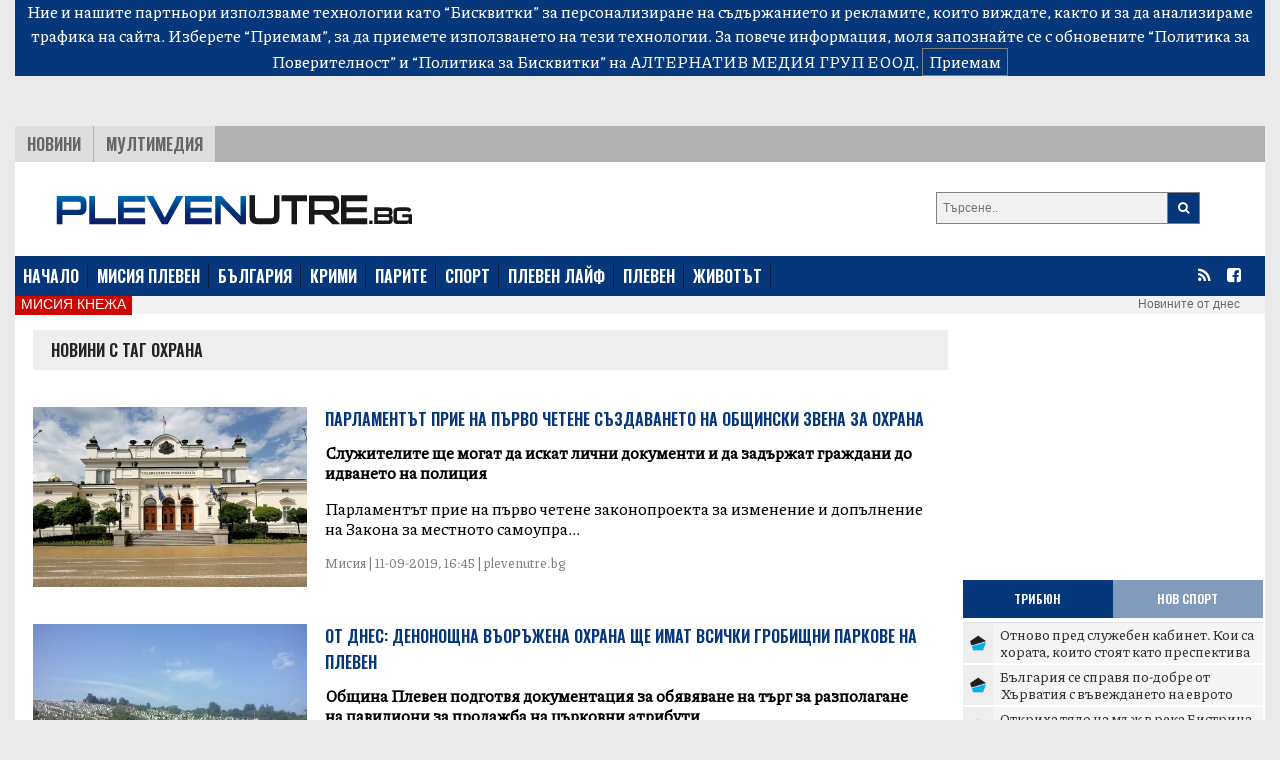

--- FILE ---
content_type: text/html; charset=UTF-8
request_url: https://plevenutre.bg/tag/ohrana
body_size: 10294
content:
<!DOCTYPE html>
<html>

<head>

    <!--- BASIC PAGE NEEDS
    ================================================== -->


    <meta charset="UTF-8">
    <meta http-equiv="X-UA-Compatible" content="IE=edge">
    <meta name="viewport" content="width=device-width, initial-scale=1, minimum-scale=1">
    <title>Последни новини от Плевен: политика, бизнес, спорт, общество - plevenutre.bg</title>



            <meta property="og:locale" content="bg_BG">
    <meta property="og:type" content="website">

            <meta property="og:title" content="plevenutre.bg">
    
        
        <meta property="og:site_name" content="plevenutre.bg">
    <meta property="fb:app_id" content="1743202779122544">
    <meta name="twitter:card" content="summary">
        <meta name="twitter:title" content="Последни новини от Плевен: политика, бизнес, спорт, общество - plevenutre.bg">




    <!--- CSS STYLES
    ================================================== -->

    <link href="https://fonts.googleapis.com/css2?family=Oswald:wght@600&family=Piazzolla:wght@500&display=swap" rel="stylesheet">
    <link rel="stylesheet" href="https://cdn.jsdelivr.net/npm/@splidejs/splide@latest/dist/css/splide.min.css">
    <link rel="stylesheet" href="https://cdn.jsdelivr.net/npm/bootstrap@4.6.0/dist/css/bootstrap.min.css"
          integrity="sha384-B0vP5xmATw1+K9KRQjQERJvTumQW0nPEzvF6L/Z6nronJ3oUOFUFpCjEUQouq2+l" crossorigin="anonymous">
    <link href="https://plevenutre.bg/css/module.css" rel="stylesheet">
    <link href="https://plevenutre.bg/css/pleven.css" rel="stylesheet">
    <link rel="icon" href="/images/custom/pleven/favicon.ico">


    <!--- FONTS
    ================================================== -->


    <!--- JAVASCRIPTS
    ================================================== -->

    <!-- all pages (C)2000-2023 Gemius SA - gemiusPrism  / plevenutre.bg/Default section -->
    <script type="text/javascript">
        <!--//--><![CDATA[//><!--
        var pp_gemius_identifier = 'dv1AgotRs93DzCZ2a8uLzadFLb9IHBs2CI7uVrSvEXn.n7';
        // lines below shouldn't be edited
        function gemius_pending(i) { window[i] = window[i] || function() {var x = window[i+'_pdata'] = window[i+'_pdata'] || []; x[x.length]=arguments;};};
        gemius_pending('gemius_hit'); gemius_pending('gemius_event'); gemius_pending('gemius_init'); gemius_pending('pp_gemius_hit'); gemius_pending('pp_gemius_event'); gemius_pending('pp_gemius_init');
        (function(d,t) {try {var gt=d.createElement(t),s=d.getElementsByTagName(t)[0],l='http'+((location.protocol=='https:')?'s':''); gt.setAttribute('async','async');
            gt.setAttribute('defer','defer'); gt.src=l+'://gabg.hit.gemius.pl/xgemius.js'; s.parentNode.insertBefore(gt,s);} catch (e) {}})(document,'script');
        //--><!]]>
    </script>
    
    <!-- Global site tag (gtag.js) - Google Analytics -->
    <script async src="https://www.googletagmanager.com/gtag/js?id=G-5Q93E8HQBS"></script>
    <script>
        window.dataLayer = window.dataLayer || [];
        function gtag(){dataLayer.push(arguments);}
        gtag('js', new Date());

        gtag('config', 'G-5Q93E8HQBS');
    </script>
    <!-- END Global site tag (gtag.js) - Google Analytics -->

    <script src="https://ajax.googleapis.com/ajax/libs/jquery/3.3.1/jquery.min.js"></script>
    <script src="https://ajax.googleapis.com/ajax/libs/jqueryui/1.9.2/jquery-ui.min.js"></script>

    <script src="https://use.fontawesome.com/23a52ef987.js"></script>
    <script src="https://kit.fontawesome.com/0c176b11dd.js" crossorigin="anonymous"></script>

    <script src="https://cdn.jsdelivr.net/npm/@splidejs/splide@latest/dist/js/splide.min.js"></script>
    <script src="https://code.jquery.com/jquery-3.5.1.slim.min.js"
            integrity="sha384-DfXdz2htPH0lsSSs5nCTpuj/zy4C+OGpamoFVy38MVBnE+IbbVYUew+OrCXaRkfj"
            crossorigin="anonymous"></script>
    <script src="https://cdn.jsdelivr.net/npm/bootstrap@4.6.0/dist/js/bootstrap.bundle.min.js"
            integrity="sha384-Piv4xVNRyMGpqkS2by6br4gNJ7DXjqk09RmUpJ8jgGtD7zP9yug3goQfGII0yAns"
            crossorigin="anonymous"></script>
    <div id="fb-root"></div>
    <script async defer crossorigin="anonymous" src="https://connect.facebook.net/en_US/sdk.js#xfbml=1&version=v10.0&appId=402926171100213&autoLogAppEvents=1" nonce="qXhfwesV"></script>



    <!-- OutOfPageFormat BOTTOM_ANCHOR -->
       <script async src="https://securepubads.g.doubleclick.net/tag/js/gpt.js"></script>
       <script>
           window.googletag = window.googletag || {cmd: []};
           googletag.cmd.push(function() {
               googletag.defineOutOfPageSlot('/56035924/Pleven_bottom_anchor',  googletag.enums.OutOfPageFormat.BOTTOM_ANCHOR).addService(googletag.pubads());
               googletag.pubads().enableSingleRequest();
               googletag.enableServices();
           });
       </script>
       <!-- END OutOfPageFormat BOTTOM_ANCHOR -->
</head>


<body>

<div class="js-cookie-consent cookie-consent">

    <span class="cookie-consent__message">
        Ние и нашите партньори използваме технологии като “Бисквитки” за персонализиране на съдържанието и рекламите, 
които виждате, както и за да анализираме трафика на сайта. Изберете “Приемам”, за да приемете използването на тези технологии. 
За повече информация, моля запознайте се с обновените 
<a target="_blank" href="/about/5-privacy-policy" style="color: white">“Политика за Поверителност”</a> и <a target="_blank"  href="/about/6-cookies-policy" style="color: white">“Политика за Бисквитки”</a> на АЛТЕРНАТИВ МЕДИЯ ГРУП ЕООД.
    </span>

    <button class="js-cookie-consent-agree cookie-consent__agree">
        Приемам
    </button>

</div>

    <script>

        window.laravelCookieConsent = (function () {

            const COOKIE_VALUE = 1;
            const COOKIE_DOMAIN = 'plevenutre.bg';

            function consentWithCookies() {
                setCookie('laravel_cookie_consent', COOKIE_VALUE, 7300);
                hideCookieDialog();
            }

            function cookieExists(name) {
                return (document.cookie.split('; ').indexOf(name + '=' + COOKIE_VALUE) !== -1);
            }

            function hideCookieDialog() {
                const dialogs = document.getElementsByClassName('js-cookie-consent');

                for (let i = 0; i < dialogs.length; ++i) {
                    dialogs[i].style.display = 'none';
                }
            }

            function setCookie(name, value, expirationInDays) {
                const date = new Date();
                date.setTime(date.getTime() + (expirationInDays * 24 * 60 * 60 * 1000));
                document.cookie = name + '=' + value
                    + ';expires=' + date.toUTCString()
                    + ';domain=' + COOKIE_DOMAIN
                    + ';path=/'
                    + '';
            }

            if (cookieExists('laravel_cookie_consent')) {
                hideCookieDialog();
            }

            const buttons = document.getElementsByClassName('js-cookie-consent-agree');

            for (let i = 0; i < buttons.length; ++i) {
                buttons[i].addEventListener('click', consentWithCookies);
            }

            return {
                consentWithCookies: consentWithCookies,
                hideCookieDialog: hideCookieDialog
            };
        })();
    </script>

<div class="container-fluid">

    
    <div class="header">
    <div class="text-center">

        <script async src="https://securepubads.g.doubleclick.net/tag/js/gpt.js"></script>
        <script>
            window.googletag = window.googletag || {cmd: []};
            googletag.cmd.push(function() {
                var adSlot = googletag.defineSlot('/56035924/FullHeader_Pleven', [[1002, 138], [728, 90], [1430, 197], [320, 50]], 'div-gpt-ad-1659354705721-0').addService(googletag.pubads());
                var mapping = googletag.sizeMapping()
                    .addSize([1430, 0],  [1430, 197])
                    .addSize([1002, 0],  [1002, 138])
                    .addSize([728, 0], [728, 90])
                    .addSize([329, 0], [320, 50])
                    .build();
                adSlot.defineSizeMapping(mapping);
                googletag.pubads().enableSingleRequest();
                googletag.enableServices();
            });
        </script>
        <!-- /56035924/FullHeader_Pleven -->
        <div id='div-gpt-ad-1659354705721-0' style='min-width: 320px; min-height: 50px;'>
            <script>
                googletag.cmd.push(function() { googletag.display('div-gpt-ad-1659354705721-0'); });
            </script>
        </div>


    </div>
    
    <!--
        <div class="col-12 text-center">
            <script async src="https://securepubads.g.doubleclick.net/tag/js/gpt.js"></script>
            <script>
                window.googletag = window.googletag || {cmd: []};
                googletag.cmd.push(function() {
                    googletag.defineSlot('/56035924/FullHeader_Pleven', [1002, 138], 'div-gpt-ad-1633338240166-0').addService(googletag.pubads());
                    googletag.pubads().enableSingleRequest();
                    googletag.enableServices();
                });
            </script>
            /56035924/FullHeader_Pleven
        <div id='div-gpt-ad-1633338240166-0' style='min-width: 1002px; min-height: 138px;'>
            <script>
                googletag.cmd.push(function() { googletag.display('div-gpt-ad-1633338240166-0'); });
            </script>
        </div>
        </div>
         -->

    <div class="top">
        <div class="tabs">
            <ul class="topmenu">
                <li class="wh1">
                    <a href="https://plevenutre.bg/news">НОВИНИ</a>
                </li>
                <li class="">
                    <a href="https://plevenutre.bg/multimedia">Мултимедия</a>
                </li>
            </ul>
        </div>
    </div>
</div>
<div class="container-fluid">
    <div class="row bg-white" style="padding-top: 15px">
        <div class="col-md-8 col-sm-12 header-logo">
            <a href="https://plevenutre.bg">
                <img class="img-fluid" src="https://plevenutre.bg/images/pleven-logo.png"/>
            </a>
        </div>
        <div class="col-4 float-right d-none d-md-block">
            <form class="search-form" method="GET" action="https://plevenutre.bg/search/search">

                <button type="submit"><i class="fa fa-search"></i></button>
                <input type="text" name="search" placeholder="Търсене..">


            </form>

        </div>
            </div>
</div>
<nav class="bulgaria navbar navbar-expand-md navbar-dark">
    <button class="navbar-toggler" type="button" data-toggle="collapse" data-target="#navbarTogglerDemo01"
            aria-controls="navbarTogglerDemo01" aria-expanded="false" aria-label="Toggle navigation">
        <span class="navbar-toggler-icon"></span>
    </button>
    <div class="collapse navbar-collapse" id="navbarTogglerDemo01">

        <ul class="navbar-nav mr-auto mt-2 mt-lg-0">
            <li class="nav-item">
                <a class="active" href="https://plevenutre.bg">НАЧАЛО</a>
            </li>
            <li class="nav-item">
                <a href="https://plevenutre.bg/mission_pleven">МИСИЯ ПЛЕВЕН</a>
            </li>
            <li class="nav-item">
                <a href="https://plevenutre.bg/news">БЪЛГАРИЯ</a>
            </li>
            <li class="nav-item">
                <a href="https://plevenutre.bg/krimi">КРИМИ</a>
            </li>
            <li class="nav-item">
                <a href="https://plevenutre.bg/parite">ПАРИТЕ</a>
            </li>
            <li class="nav-item">
                <a href="https://plevenutre.bg/sport">СПОРТ</a>
            </li>
            <li class="nav-item">
                <a href="https://plevenutre.bg/pleven_life">ПЛЕВЕН ЛАЙФ</a>
            <li class="nav-item">
                <a href="https://plevenutre.bg/pleven">ПЛЕВЕН</a>
            </li>

            <li class="nav-item">
                <a href="https://plevenutre.bg/zhivotut">ЖИВОТЪТ</a>
            </li>
        </ul>
        <form class="form-inline">
            <ul>
                <li class="social-menu">
                    <a target="_blank" href="https://plevenutre.bg/feed/rss.xml"><i class="fa fa-rss"></i></a>
                </li>

                <li class="social-menu">
                    <a href="https://www.facebook.com/plevenutre.bg/"><i class="fa fa-facebook-square"></i></a>
                <li class="social-menu">
            </ul>


        </form>
    </div>
</nav>
<div class="header-container-inner-5">

            <ul class="tagsmenu">
                            <li class="">
                    <a href="https://plevenutre.bg/tag/misia_knezha" class="wh1" target="_blank">мисия кнежа</a>
                </li>
                    </ul>
        <ul class="othersmenu">
        <li class="">
            <a href="https://plevenutre.bg/today">Новините от днес</a>
        </li>
    </ul>

</div>
    <div class="container-fluid bg-white">

        <div class="row justify-content-center">

            <div class="r-col">
                <div class="sph top-title-container">
                    <div class="category-container-inner-1-left-title">
                        <p>Новини с таг охрана</p>
                    </div>
                </div>
                                    
                    <div class="category-news-row">

                        <div class="category-news-row-image">
                            <a

                                    href="https://plevenutre.bg/2019/09/11/541102-parlamentut_prie_na_purvo_chetene_suzdavaneto_na_obshtinski_zvena_za_ohrana">

                                <img src="/images/articles/2019/09/541102/865c0c0b4ab0e063e5caa3387c1a8741117173f91a0f014220c459ee77907eba.jpg" alt="">
                            </a>

                        </div>

                        <div class="category-news-row-text">

                            <div class="category-news-row-text-title">
                                <a                                      target=""
                                                                        href="https://plevenutre.bg/2019/09/11/541102-parlamentut_prie_na_purvo_chetene_suzdavaneto_na_obshtinski_zvena_za_ohrana">
                                    Парламентът прие на първо четене създаването на общински звена за охрана
                                </a>
                            </div>

                            <div class="category-news-row-text-text">
                                <p>
                                    <b> Служителите ще могат да искат лични документи и да задържат граждани до идването на полиция</b>
                                </p>
                                <p>
                                    Парламентът прие на първо четене законопроекта за изменение и допълнение на Закона за местното самоупра...
                                </p>
                                <p class="categorie-date">
                                    Мисия | 11-09-2019, 16:45 | plevenutre.bg
                                </p>
                            </div>


                        </div>

                    </div>
                                    
                    <div class="category-news-row">

                        <div class="category-news-row-image">
                            <a

                                    href="https://plevenutre.bg/2019/04/01/530079-ot_dnes_denonoshtna_vuoruzhena_ohrana_shte_imat_vsichki_grobishtni_parkove_na_pleven">

                                <img src="/images/articles/2019/03/530079/865c0c0b4ab0e063e5caa3387c1a8741d689115c71d5ec0bf82eb778274c6b8a.jpg" alt="">
                            </a>

                        </div>

                        <div class="category-news-row-text">

                            <div class="category-news-row-text-title">
                                <a                                      target=""
                                                                        href="https://plevenutre.bg/2019/04/01/530079-ot_dnes_denonoshtna_vuoruzhena_ohrana_shte_imat_vsichki_grobishtni_parkove_na_pleven">
                                    От днес: Денонощна въоръжена охрана ще имат всички гробищни паркове на Плевен
                                </a>
                            </div>

                            <div class="category-news-row-text-text">
                                <p>
                                    <b> Община Плевен подготвя документация за обявяване на търг за разполагане на павилиони за продажба на църковни атрибути</b>
                                </p>
                                <p>
                                    Денонощна въоръжена охрана ще имат от 01 април 2019 г. и трите гробищни парка в Плевен след обявена от...
                                </p>
                                <p class="categorie-date">
                                    Животът | 01-04-2019, 09:08 | plevenutre.bg
                                </p>
                            </div>


                        </div>

                    </div>
                                    
                    <div class="category-news-row">

                        <div class="category-news-row-image">
                            <a

                                    href="https://plevenutre.bg/2019/02/13/527096-uvelichava_se_shtatnata_chislenost_na_gdin_i_na_gdo">

                                <img src="/images/articles/2019/02/527096/865c0c0b4ab0e063e5caa3387c1a8741eb2af4a399746d121370f1ff7c1bf789.jpg" alt="">
                            </a>

                        </div>

                        <div class="category-news-row-text">

                            <div class="category-news-row-text-title">
                                <a                                      target=""
                                                                        href="https://plevenutre.bg/2019/02/13/527096-uvelichava_se_shtatnata_chislenost_na_gdin_i_na_gdo">
                                    Увеличава се щатната численост на ГДИН и на ГДО
                                </a>
                            </div>

                            <div class="category-news-row-text-text">
                                <p>
                                    <b> За увеличението са предвидени средства в бюджета на Министерството на правосъдието за 2019 г.</b>
                                </p>
                                <p>
                                    Персоналът на Главна дирекция &bdquo;Изпълнение на наказанията&ldquo; (ГДИН) ще бъде увеличен със сто т...
                                </p>
                                <p class="categorie-date">
                                    Новините | 13-02-2019, 13:12 | plevenutre.bg
                                </p>
                            </div>


                        </div>

                    </div>
                                    
                    <div class="category-news-row">

                        <div class="category-news-row-image">
                            <a

                                    href="https://plevenutre.bg/2018/02/20/478091-plevenskite_sluzhiteli_na_gd_ohrana_otnovo_izlizat_na_protest">

                                <img src="/images/articles/2018/02/478091/865c0c0b4ab0e063e5caa3387c1a8741f78142f55c9cd854abea98e564f1f649.jpg" alt="">
                            </a>

                        </div>

                        <div class="category-news-row-text">

                            <div class="category-news-row-text-title">
                                <a                                      target=""
                                                                        href="https://plevenutre.bg/2018/02/20/478091-plevenskite_sluzhiteli_na_gd_ohrana_otnovo_izlizat_na_protest">
                                    Плевенските служители на ГД &quot;Охрана“ отново излизат на протест
                                </a>
                            </div>

                            <div class="category-news-row-text-text">
                                <p>
                                    <b> Исканията остават същите</b>
                                </p>
                                <p>
                                    На 21 февруари от 12.00 ч. до 12.30 ч. пред сградата на Съдебната палата в Плевен ще се проведе събрани...
                                </p>
                                <p class="categorie-date">
                                    Мисия | 20-02-2018, 17:05 | plevenutre.bg
                                </p>
                            </div>


                        </div>

                    </div>
                                    
                    <div class="category-news-row">

                        <div class="category-news-row-image">
                            <a

                                    href="https://plevenutre.bg/2017/08/05/445884-videonablyudenie_panik_butoni_i_ohrana_vuv_vsichki_speshni_otdelenia_v_stranata">

                                <img src="/images/articles/2017/08/445884/865c0c0b4ab0e063e5caa3387c1a8741724a0dae5ba8348a82ab6cf3a602a614.jpg" alt="">
                            </a>

                        </div>

                        <div class="category-news-row-text">

                            <div class="category-news-row-text-title">
                                <a                                      target=""
                                                                        href="https://plevenutre.bg/2017/08/05/445884-videonablyudenie_panik_butoni_i_ohrana_vuv_vsichki_speshni_otdelenia_v_stranata">
                                    Видеонаблюдение, паник бутони и охрана във всички спешни отделения в страната
                                </a>
                            </div>

                            <div class="category-news-row-text-text">
                                <p>
                                    <b> Според лекарите в спешните отделения трябва да има специален пропускателен режим</b>
                                </p>
                                <p>
                                    Видеонаблюдение, паник бутони и охрана във всички спешни отделения в страната. Това предвижда обновения...
                                </p>
                                <p class="categorie-date">
                                    Животът | 05-08-2017, 11:12 | plevenutre.bg
                                </p>
                            </div>


                        </div>

                    </div>
                                    
                    <div class="category-news-row">

                        <div class="category-news-row-image">
                            <a

                                    href="https://plevenutre.bg/2016/12/29/407448-muzh_pochina_sled_sprechkvane_s_ohrana_na_zavedenie_zadurzhan_e_25_godishen_plevenchanin">

                                <img src="/images/articles/2016/12/407448/865c0c0b4ab0e063e5caa3387c1a87411b94c2b30d39b2f743104f0a57f3c26a.jpg" alt="">
                            </a>

                        </div>

                        <div class="category-news-row-text">

                            <div class="category-news-row-text-title">
                                <a                                      target=""
                                                                        href="https://plevenutre.bg/2016/12/29/407448-muzh_pochina_sled_sprechkvane_s_ohrana_na_zavedenie_zadurzhan_e_25_godishen_plevenchanin">
                                    Мъж почина след спречкване с охрана на заведение, задържан е 25-годишен плевенчанин
                                </a>
                            </div>

                            <div class="category-news-row-text-text">
                                <p>
                                    <b> Намерили го в центъра на Плевен в безпомощно състояние</b>
                                </p>
                                <p>
                                    На 17 декември около 2 часа в център на Плевен е намерен в безпомощно състояние 48-годишен мъж, паднал...
                                </p>
                                <p class="categorie-date">
                                    Крими | 29-12-2016, 12:14 | plevenutre.bg
                                </p>
                            </div>


                        </div>

                    </div>
                








            </div>

            <div class="l-col ">

                <div class="google-ads-1">
    <script async src="https://securepubads.g.doubleclick.net/tag/js/gpt.js"></script>
    <script>
        window.googletag = window.googletag || {cmd: []};
        googletag.cmd.push(function() {
            googletag.defineSlot('/56035924/R1_Pleven', [300, 250], 'div-gpt-ad-1633338394697-0').addService(googletag.pubads());
            googletag.pubads().enableSingleRequest();
            googletag.enableServices();
        });
    </script>
    <!-- /56035924/R1_Pleven -->
    <div id='div-gpt-ad-1633338394697-0' style='min-width: 300px; min-height: 250px;'>
        <script>
            googletag.cmd.push(function() { googletag.display('div-gpt-ad-1633338394697-0'); });
        </script>
    </div>

</div>

<nav class="latest-popular bgutre">
    <div class="nav nav-tabs justify-content-center sph" id="nav-tab" role="tablist">
        <a class="nav-item active" id="nav-home-tab" data-toggle="tab" href="#nav-home" role="tab"
           aria-controls="nav-home" aria-selected="true">
            Трибюн </a>
        <a class="nav-item" id="nav-profile-tab" data-toggle="tab" href="#nav-profile" role="tab"
           aria-controls="nav-profile" aria-selected="false">
            Нов Спорт</a>
    </div>
</nav>
<div class="tab-content" id="nav-tabContent">
    <div class="tab-pane fade show active" id="nav-home" role="tabpanel" aria-labelledby="nav-home-tab">

                    <div class="tabcontent-inner">
                <div class="tabcontent-inner-left">
                    <div class="tabcontent-inner-left-img">
                        <a target="_blank" title="Tribune - Отново пред служебен кабинет. Кои са хората, които стоят като преспектива за премиер?"
                           href="https://tribune.bg/bg/politika/otnovo-pred-sluzheben-kabinet-/">
                            <img style="height: 16px" src="https://tribune.bg/favicon.png" alt="Отново пред служебен кабинет. Кои са хората, които стоят като преспектива за премиер?">
                        </a>
                    </div>
                </div>
                <div class="tabcontent-inner-right">
                    <div class="tabcontent-inner-right-text">
                        <a target="_blank" title="Tribune - Отново пред служебен кабинет. Кои са хората, които стоят като преспектива за премиер?" class="tabcontent-inner-category" href="https://tribune.bg/bg/politika/otnovo-pred-sluzheben-kabinet-/ ">
                        </a>
                        <span></span>
                        <a target="_blank" title="Tribune - Отново пред служебен кабинет. Кои са хората, които стоят като преспектива за премиер?"
                           href="https://tribune.bg/bg/politika/otnovo-pred-sluzheben-kabinet-/">Отново пред служебен кабинет. Кои са хората, които стоят като преспектива за премиер?</a>
                    </div>
                </div>
            </div>
                    <div class="tabcontent-inner">
                <div class="tabcontent-inner-left">
                    <div class="tabcontent-inner-left-img">
                        <a target="_blank" title="Tribune - България се справя по-добре от Хърватия с въвеждането на еврото"
                           href="https://tribune.bg/bg/parite/balgariya-se-spravya-po-dobre-/">
                            <img style="height: 16px" src="https://tribune.bg/favicon.png" alt="България се справя по-добре от Хърватия с въвеждането на еврото">
                        </a>
                    </div>
                </div>
                <div class="tabcontent-inner-right">
                    <div class="tabcontent-inner-right-text">
                        <a target="_blank" title="Tribune - България се справя по-добре от Хърватия с въвеждането на еврото" class="tabcontent-inner-category" href="https://tribune.bg/bg/parite/balgariya-se-spravya-po-dobre-/ ">
                        </a>
                        <span></span>
                        <a target="_blank" title="Tribune - България се справя по-добре от Хърватия с въвеждането на еврото"
                           href="https://tribune.bg/bg/parite/balgariya-se-spravya-po-dobre-/">България се справя по-добре от Хърватия с въвеждането на еврото</a>
                    </div>
                </div>
            </div>
                    <div class="tabcontent-inner">
                <div class="tabcontent-inner-left">
                    <div class="tabcontent-inner-left-img">
                        <a target="_blank" title="Tribune - Откриха тяло на мъж в река Бистрица"
                           href="https://tribune.bg/bg/zakon_i_red/otkriha-tyalo-na-mazh-v-reka-b/">
                            <img style="height: 16px" src="https://tribune.bg/favicon.png" alt="Откриха тяло на мъж в река Бистрица">
                        </a>
                    </div>
                </div>
                <div class="tabcontent-inner-right">
                    <div class="tabcontent-inner-right-text">
                        <a target="_blank" title="Tribune - Откриха тяло на мъж в река Бистрица" class="tabcontent-inner-category" href="https://tribune.bg/bg/zakon_i_red/otkriha-tyalo-na-mazh-v-reka-b/ ">
                        </a>
                        <span></span>
                        <a target="_blank" title="Tribune - Откриха тяло на мъж в река Бистрица"
                           href="https://tribune.bg/bg/zakon_i_red/otkriha-tyalo-na-mazh-v-reka-b/">Откриха тяло на мъж в река Бистрица</a>
                    </div>
                </div>
            </div>
                    <div class="tabcontent-inner">
                <div class="tabcontent-inner-left">
                    <div class="tabcontent-inner-left-img">
                        <a target="_blank" title="Tribune - Терзиев ще представлява България на Венецианското биенале"
                           href="https://tribune.bg/bg/mrezhata/terziev-shte-predstavlyava-bal/">
                            <img style="height: 16px" src="https://tribune.bg/favicon.png" alt="Терзиев ще представлява България на Венецианското биенале">
                        </a>
                    </div>
                </div>
                <div class="tabcontent-inner-right">
                    <div class="tabcontent-inner-right-text">
                        <a target="_blank" title="Tribune - Терзиев ще представлява България на Венецианското биенале" class="tabcontent-inner-category" href="https://tribune.bg/bg/mrezhata/terziev-shte-predstavlyava-bal/ ">
                        </a>
                        <span></span>
                        <a target="_blank" title="Tribune - Терзиев ще представлява България на Венецианското биенале"
                           href="https://tribune.bg/bg/mrezhata/terziev-shte-predstavlyava-bal/">Терзиев ще представлява България на Венецианското биенале</a>
                    </div>
                </div>
            </div>
                    <div class="tabcontent-inner">
                <div class="tabcontent-inner-left">
                    <div class="tabcontent-inner-left-img">
                        <a target="_blank" title="Tribune - Кметът на община Асеновград обави частично бедствено положение заради повреден водопровод"
                           href="https://tribune.bg/bg/obshtini/kmetat-na-obshtina-asenovgrad-/">
                            <img style="height: 16px" src="https://tribune.bg/favicon.png" alt="Кметът на община Асеновград обави частично бедствено положение заради повреден водопровод">
                        </a>
                    </div>
                </div>
                <div class="tabcontent-inner-right">
                    <div class="tabcontent-inner-right-text">
                        <a target="_blank" title="Tribune - Кметът на община Асеновград обави частично бедствено положение заради повреден водопровод" class="tabcontent-inner-category" href="https://tribune.bg/bg/obshtini/kmetat-na-obshtina-asenovgrad-/ ">
                        </a>
                        <span></span>
                        <a target="_blank" title="Tribune - Кметът на община Асеновград обави частично бедствено положение заради повреден водопровод"
                           href="https://tribune.bg/bg/obshtini/kmetat-na-obshtina-asenovgrad-/">Кметът на община Асеновград обави частично бедствено положение заради повреден водопровод</a>
                    </div>
                </div>
            </div>
                    <div class="tabcontent-inner">
                <div class="tabcontent-inner-left">
                    <div class="tabcontent-inner-left-img">
                        <a target="_blank" title="Tribune - Работна група ще прави регламент за болничната храна"
                           href="https://tribune.bg/bg/obshtestvo/rabotna-grupa-shte-pravi-regla/">
                            <img style="height: 16px" src="https://tribune.bg/favicon.png" alt="Работна група ще прави регламент за болничната храна">
                        </a>
                    </div>
                </div>
                <div class="tabcontent-inner-right">
                    <div class="tabcontent-inner-right-text">
                        <a target="_blank" title="Tribune - Работна група ще прави регламент за болничната храна" class="tabcontent-inner-category" href="https://tribune.bg/bg/obshtestvo/rabotna-grupa-shte-pravi-regla/ ">
                        </a>
                        <span></span>
                        <a target="_blank" title="Tribune - Работна група ще прави регламент за болничната храна"
                           href="https://tribune.bg/bg/obshtestvo/rabotna-grupa-shte-pravi-regla/">Работна група ще прави регламент за болничната храна</a>
                    </div>
                </div>
            </div>
                    <div class="tabcontent-inner">
                <div class="tabcontent-inner-left">
                    <div class="tabcontent-inner-left-img">
                        <a target="_blank" title="Tribune - ПП-ДБ: Ходът на колегите от АПС е абсолютно разумен "
                           href="https://tribune.bg/bg/politika/pp-db-hodat-na-kolegite-ot-aps/">
                            <img style="height: 16px" src="https://tribune.bg/favicon.png" alt="ПП-ДБ: Ходът на колегите от АПС е абсолютно разумен ">
                        </a>
                    </div>
                </div>
                <div class="tabcontent-inner-right">
                    <div class="tabcontent-inner-right-text">
                        <a target="_blank" title="Tribune - ПП-ДБ: Ходът на колегите от АПС е абсолютно разумен " class="tabcontent-inner-category" href="https://tribune.bg/bg/politika/pp-db-hodat-na-kolegite-ot-aps/ ">
                        </a>
                        <span></span>
                        <a target="_blank" title="Tribune - ПП-ДБ: Ходът на колегите от АПС е абсолютно разумен "
                           href="https://tribune.bg/bg/politika/pp-db-hodat-na-kolegite-ot-aps/">ПП-ДБ: Ходът на колегите от АПС е абсолютно разумен </a>
                    </div>
                </div>
            </div>
                    <div class="tabcontent-inner">
                <div class="tabcontent-inner-left">
                    <div class="tabcontent-inner-left-img">
                        <a target="_blank" title="Tribune - След провала за Купата: ПСЖ гони задължителна победа срещу „Лил“"
                           href="https://tribune.bg/bg/sport/sled-provala-za-kupata-pszh-go/">
                            <img style="height: 16px" src="https://tribune.bg/favicon.png" alt="След провала за Купата: ПСЖ гони задължителна победа срещу „Лил“">
                        </a>
                    </div>
                </div>
                <div class="tabcontent-inner-right">
                    <div class="tabcontent-inner-right-text">
                        <a target="_blank" title="Tribune - След провала за Купата: ПСЖ гони задължителна победа срещу „Лил“" class="tabcontent-inner-category" href="https://tribune.bg/bg/sport/sled-provala-za-kupata-pszh-go/ ">
                        </a>
                        <span></span>
                        <a target="_blank" title="Tribune - След провала за Купата: ПСЖ гони задължителна победа срещу „Лил“"
                           href="https://tribune.bg/bg/sport/sled-provala-za-kupata-pszh-go/">След провала за Купата: ПСЖ гони задължителна победа срещу „Лил“</a>
                    </div>
                </div>
            </div>
                    <div class="tabcontent-inner">
                <div class="tabcontent-inner-left">
                    <div class="tabcontent-inner-left-img">
                        <a target="_blank" title="Tribune - Въпреки твърденията, че проблем с боклука няма: РЗИ-София е съставила акт на кмета Терзиев"
                           href="https://tribune.bg/bg/obshtini/vapreki-tvardeniyata-che-probl/">
                            <img style="height: 16px" src="https://tribune.bg/favicon.png" alt="Въпреки твърденията, че проблем с боклука няма: РЗИ-София е съставила акт на кмета Терзиев">
                        </a>
                    </div>
                </div>
                <div class="tabcontent-inner-right">
                    <div class="tabcontent-inner-right-text">
                        <a target="_blank" title="Tribune - Въпреки твърденията, че проблем с боклука няма: РЗИ-София е съставила акт на кмета Терзиев" class="tabcontent-inner-category" href="https://tribune.bg/bg/obshtini/vapreki-tvardeniyata-che-probl/ ">
                        </a>
                        <span></span>
                        <a target="_blank" title="Tribune - Въпреки твърденията, че проблем с боклука няма: РЗИ-София е съставила акт на кмета Терзиев"
                           href="https://tribune.bg/bg/obshtini/vapreki-tvardeniyata-che-probl/">Въпреки твърденията, че проблем с боклука няма: РЗИ-София е съставила акт на кмета Терзиев</a>
                    </div>
                </div>
            </div>
                    <div class="tabcontent-inner">
                <div class="tabcontent-inner-left">
                    <div class="tabcontent-inner-left-img">
                        <a target="_blank" title="Tribune - Матю Макконъхи запазва като интелектуална собственост лицето и гласа си, за да се предпази от изкуствения интелект"
                           href="https://tribune.bg/bg/Life/matiu-makkonahi-zapazva-kato-i/">
                            <img style="height: 16px" src="https://tribune.bg/favicon.png" alt="Матю Макконъхи запазва като интелектуална собственост лицето и гласа си, за да се предпази от изкуствения интелект">
                        </a>
                    </div>
                </div>
                <div class="tabcontent-inner-right">
                    <div class="tabcontent-inner-right-text">
                        <a target="_blank" title="Tribune - Матю Макконъхи запазва като интелектуална собственост лицето и гласа си, за да се предпази от изкуствения интелект" class="tabcontent-inner-category" href="https://tribune.bg/bg/Life/matiu-makkonahi-zapazva-kato-i/ ">
                        </a>
                        <span></span>
                        <a target="_blank" title="Tribune - Матю Макконъхи запазва като интелектуална собственост лицето и гласа си, за да се предпази от изкуствения интелект"
                           href="https://tribune.bg/bg/Life/matiu-makkonahi-zapazva-kato-i/">Матю Макконъхи запазва като интелектуална собственост лицето и гласа си, за да се предпази...</a>
                    </div>
                </div>
            </div>
            </div>
    <div class="tab-pane fade" id="nav-profile" role="tabpanel" aria-labelledby="nav-profile-tab">
                    <div class="tabcontent-inner">
                <div class="tabcontent-inner-left">
                    <div class="tabcontent-inner-left-img">
                        <a target="_blank" title="Novsport - Мусиала и Кимих се завръщат за Байерн Мюнхен"
                           href="https://www.novsport.com/evropeyski-futbol/musiala-i-kimih-se-zavrashtat-za-bayern-myunhen">
                            <img style="height: 16px" src="https://www.novsport.com/static/img/favicon.ico" alt="Мусиала и Кимих се завръщат за Байерн Мюнхен">
                        </a>
                    </div>
                </div>
                <div class="tabcontent-inner-right">
                    <div class="tabcontent-inner-right-text">
                        <a target="_blank" title="Novsport - Мусиала и Кимих се завръщат за Байерн Мюнхен"  class="tabcontent-inner-category" href="https://www.novsport.com/evropeyski-futbol/musiala-i-kimih-se-zavrashtat-za-bayern-myunhen">
                        </a>
                        <span></span>
                        <a target="_blank" title="Novsport - Мусиала и Кимих се завръщат за Байерн Мюнхен"
                           href="https://www.novsport.com/evropeyski-futbol/musiala-i-kimih-se-zavrashtat-za-bayern-myunhen">Мусиала и Кимих се завръщат за Байерн Мюнхен</a>
                    </div>
                </div>
            </div>

                    <div class="tabcontent-inner">
                <div class="tabcontent-inner-left">
                    <div class="tabcontent-inner-left-img">
                        <a target="_blank" title="Novsport - Лидия Енчева стигна полуфинал на сингъл в Египет"
                           href="https://www.novsport.com/tenis/lidiq-encheva-stigna-polufinal-na-singal-v-egipet">
                            <img style="height: 16px" src="https://www.novsport.com/static/img/favicon.ico" alt="Лидия Енчева стигна полуфинал на сингъл в Египет">
                        </a>
                    </div>
                </div>
                <div class="tabcontent-inner-right">
                    <div class="tabcontent-inner-right-text">
                        <a target="_blank" title="Novsport - Лидия Енчева стигна полуфинал на сингъл в Египет"  class="tabcontent-inner-category" href="https://www.novsport.com/tenis/lidiq-encheva-stigna-polufinal-na-singal-v-egipet">
                        </a>
                        <span></span>
                        <a target="_blank" title="Novsport - Лидия Енчева стигна полуфинал на сингъл в Египет"
                           href="https://www.novsport.com/tenis/lidiq-encheva-stigna-polufinal-na-singal-v-egipet">Лидия Енчева стигна полуфинал на сингъл в Египет</a>
                    </div>
                </div>
            </div>

                    <div class="tabcontent-inner">
                <div class="tabcontent-inner-left">
                    <div class="tabcontent-inner-left-img">
                        <a target="_blank" title="Novsport - Арестуваха бивша звезда на Левски"
                           href="https://www.novsport.com/lyubopitno/arestuvaha-bivsha-zvezda-na-levski">
                            <img style="height: 16px" src="https://www.novsport.com/static/img/favicon.ico" alt="Арестуваха бивша звезда на Левски">
                        </a>
                    </div>
                </div>
                <div class="tabcontent-inner-right">
                    <div class="tabcontent-inner-right-text">
                        <a target="_blank" title="Novsport - Арестуваха бивша звезда на Левски"  class="tabcontent-inner-category" href="https://www.novsport.com/lyubopitno/arestuvaha-bivsha-zvezda-na-levski">
                        </a>
                        <span></span>
                        <a target="_blank" title="Novsport - Арестуваха бивша звезда на Левски"
                           href="https://www.novsport.com/lyubopitno/arestuvaha-bivsha-zvezda-na-levski">Арестуваха бивша звезда на Левски</a>
                    </div>
                </div>
            </div>

                    <div class="tabcontent-inner">
                <div class="tabcontent-inner-left">
                    <div class="tabcontent-inner-left-img">
                        <a target="_blank" title="Novsport - Ман Сити е на една крачка от Марк Гехи"
                           href="https://www.novsport.com/evropeyski-futbol/man-siti-e-na-edna-krachka-ot-mark-gehi">
                            <img style="height: 16px" src="https://www.novsport.com/static/img/favicon.ico" alt="Ман Сити е на една крачка от Марк Гехи">
                        </a>
                    </div>
                </div>
                <div class="tabcontent-inner-right">
                    <div class="tabcontent-inner-right-text">
                        <a target="_blank" title="Novsport - Ман Сити е на една крачка от Марк Гехи"  class="tabcontent-inner-category" href="https://www.novsport.com/evropeyski-futbol/man-siti-e-na-edna-krachka-ot-mark-gehi">
                        </a>
                        <span></span>
                        <a target="_blank" title="Novsport - Ман Сити е на една крачка от Марк Гехи"
                           href="https://www.novsport.com/evropeyski-futbol/man-siti-e-na-edna-krachka-ot-mark-gehi">Ман Сити е на една крачка от Марк Гехи</a>
                    </div>
                </div>
            </div>

                    <div class="tabcontent-inner">
                <div class="tabcontent-inner-left">
                    <div class="tabcontent-inner-left-img">
                        <a target="_blank" title="Novsport - След провала за Купата: ПСЖ гони задължителна победа срещу „Лил“"
                           href="https://www.novsport.com/evropeyski-futbol/sled-provala-za-kupata-psj-goni-zadaljitelna-pobeda-sreshtu-lil">
                            <img style="height: 16px" src="https://www.novsport.com/static/img/favicon.ico" alt="След провала за Купата: ПСЖ гони задължителна победа срещу „Лил“">
                        </a>
                    </div>
                </div>
                <div class="tabcontent-inner-right">
                    <div class="tabcontent-inner-right-text">
                        <a target="_blank" title="Novsport - След провала за Купата: ПСЖ гони задължителна победа срещу „Лил“"  class="tabcontent-inner-category" href="https://www.novsport.com/evropeyski-futbol/sled-provala-za-kupata-psj-goni-zadaljitelna-pobeda-sreshtu-lil">
                        </a>
                        <span></span>
                        <a target="_blank" title="Novsport - След провала за Купата: ПСЖ гони задължителна победа срещу „Лил“"
                           href="https://www.novsport.com/evropeyski-futbol/sled-provala-za-kupata-psj-goni-zadaljitelna-pobeda-sreshtu-lil">След провала за Купата: ПСЖ гони задължителна победа срещу „Лил“</a>
                    </div>
                </div>
            </div>

                    <div class="tabcontent-inner">
                <div class="tabcontent-inner-left">
                    <div class="tabcontent-inner-left-img">
                        <a target="_blank" title="Novsport - Густаво Бусато поддържа форма с отбор от Втора лига"
                           href="https://www.novsport.com/vtora-liga/gustavo-busato-poddarja-forma-s-otbor-ot-vtora-liga">
                            <img style="height: 16px" src="https://www.novsport.com/static/img/favicon.ico" alt="Густаво Бусато поддържа форма с отбор от Втора лига">
                        </a>
                    </div>
                </div>
                <div class="tabcontent-inner-right">
                    <div class="tabcontent-inner-right-text">
                        <a target="_blank" title="Novsport - Густаво Бусато поддържа форма с отбор от Втора лига"  class="tabcontent-inner-category" href="https://www.novsport.com/vtora-liga/gustavo-busato-poddarja-forma-s-otbor-ot-vtora-liga">
                        </a>
                        <span></span>
                        <a target="_blank" title="Novsport - Густаво Бусато поддържа форма с отбор от Втора лига"
                           href="https://www.novsport.com/vtora-liga/gustavo-busato-poddarja-forma-s-otbor-ot-vtora-liga">Густаво Бусато поддържа форма с отбор от Втора лига</a>
                    </div>
                </div>
            </div>

                    <div class="tabcontent-inner">
                <div class="tabcontent-inner-left">
                    <div class="tabcontent-inner-left-img">
                        <a target="_blank" title="Novsport - Руди Фьолер: Германия ще стигне далеч на Мондиала"
                           href="https://www.novsport.com/evropeyski-futbol/rudi-fyoler-germaniq-shte-stigne-dalech-na-mondiala">
                            <img style="height: 16px" src="https://www.novsport.com/static/img/favicon.ico" alt="Руди Фьолер: Германия ще стигне далеч на Мондиала">
                        </a>
                    </div>
                </div>
                <div class="tabcontent-inner-right">
                    <div class="tabcontent-inner-right-text">
                        <a target="_blank" title="Novsport - Руди Фьолер: Германия ще стигне далеч на Мондиала"  class="tabcontent-inner-category" href="https://www.novsport.com/evropeyski-futbol/rudi-fyoler-germaniq-shte-stigne-dalech-na-mondiala">
                        </a>
                        <span></span>
                        <a target="_blank" title="Novsport - Руди Фьолер: Германия ще стигне далеч на Мондиала"
                           href="https://www.novsport.com/evropeyski-futbol/rudi-fyoler-germaniq-shte-stigne-dalech-na-mondiala">Руди Фьолер: Германия ще стигне далеч на Мондиала</a>
                    </div>
                </div>
            </div>

                    <div class="tabcontent-inner">
                <div class="tabcontent-inner-left">
                    <div class="tabcontent-inner-left-img">
                        <a target="_blank" title="Novsport - Верстапен: Ще ни отнеме време да свикнем с новите правила"
                           href="https://www.novsport.com/bg-futbol/verstapen-shte-ni-otneme-vreme-da-sviknem-s-novite-pravila">
                            <img style="height: 16px" src="https://www.novsport.com/static/img/favicon.ico" alt="Верстапен: Ще ни отнеме време да свикнем с новите правила">
                        </a>
                    </div>
                </div>
                <div class="tabcontent-inner-right">
                    <div class="tabcontent-inner-right-text">
                        <a target="_blank" title="Novsport - Верстапен: Ще ни отнеме време да свикнем с новите правила"  class="tabcontent-inner-category" href="https://www.novsport.com/bg-futbol/verstapen-shte-ni-otneme-vreme-da-sviknem-s-novite-pravila">
                        </a>
                        <span></span>
                        <a target="_blank" title="Novsport - Верстапен: Ще ни отнеме време да свикнем с новите правила"
                           href="https://www.novsport.com/bg-futbol/verstapen-shte-ni-otneme-vreme-da-sviknem-s-novite-pravila">Верстапен: Ще ни отнеме време да свикнем с новите правила</a>
                    </div>
                </div>
            </div>

                    <div class="tabcontent-inner">
                <div class="tabcontent-inner-left">
                    <div class="tabcontent-inner-left-img">
                        <a target="_blank" title="Novsport - България ще изиграе FIFA Series в Джакарта"
                           href="https://www.novsport.com/bg-futbol/balgariq-shte-izgrae-fifa-series-v-djakarta">
                            <img style="height: 16px" src="https://www.novsport.com/static/img/favicon.ico" alt="България ще изиграе FIFA Series в Джакарта">
                        </a>
                    </div>
                </div>
                <div class="tabcontent-inner-right">
                    <div class="tabcontent-inner-right-text">
                        <a target="_blank" title="Novsport - България ще изиграе FIFA Series в Джакарта"  class="tabcontent-inner-category" href="https://www.novsport.com/bg-futbol/balgariq-shte-izgrae-fifa-series-v-djakarta">
                        </a>
                        <span></span>
                        <a target="_blank" title="Novsport - България ще изиграе FIFA Series в Джакарта"
                           href="https://www.novsport.com/bg-futbol/balgariq-shte-izgrae-fifa-series-v-djakarta">България ще изиграе FIFA Series в Джакарта</a>
                    </div>
                </div>
            </div>

                    <div class="tabcontent-inner">
                <div class="tabcontent-inner-left">
                    <div class="tabcontent-inner-left-img">
                        <a target="_blank" title="Novsport - Иван Стоянов коментира загубата от Линц"
                           href="https://www.novsport.com/bg-futbol/ivan-stoqnov-komentira-zagubata-ot-linc">
                            <img style="height: 16px" src="https://www.novsport.com/static/img/favicon.ico" alt="Иван Стоянов коментира загубата от Линц">
                        </a>
                    </div>
                </div>
                <div class="tabcontent-inner-right">
                    <div class="tabcontent-inner-right-text">
                        <a target="_blank" title="Novsport - Иван Стоянов коментира загубата от Линц"  class="tabcontent-inner-category" href="https://www.novsport.com/bg-futbol/ivan-stoqnov-komentira-zagubata-ot-linc">
                        </a>
                        <span></span>
                        <a target="_blank" title="Novsport - Иван Стоянов коментира загубата от Линц"
                           href="https://www.novsport.com/bg-futbol/ivan-stoqnov-komentira-zagubata-ot-linc">Иван Стоянов коментира загубата от Линц</a>
                    </div>
                </div>
            </div>

        
    </div>
</div>

<div class="row mob-margin"></div>
<div class="mpp">


    <div class="fb-page" data-href="https://www.facebook.com/plevenutre.bg" data-tabs=""
         data-width="500" data-height="" data-small-header="false" data-adapt-container-width="true"
         data-hide-cover="false" data-show-facepile="false">
        <blockquote cite="https://www.facebook.com/plevenutre.bg" class="fb-xfbml-parse-ignore">
            <a href="https://www.facebook.com/plevenutre.bg">pleven.utre.bg</a>
        </blockquote>
    </div>

    <div class="sph">
    <div class="google-ads-2">
        <script async src="https://securepubads.g.doubleclick.net/tag/js/gpt.js"></script>
        <script>
            window.googletag = window.googletag || {cmd: []};
            googletag.cmd.push(function() {
                googletag.defineSlot('/56035924/HB_2_Pleven', [300, 600], 'div-gpt-ad-1633338367703-0').addService(googletag.pubads());
                googletag.pubads().enableSingleRequest();
                googletag.enableServices();
            });
        </script>
        <!-- /56035924/HB_2_Pleven -->
        <div id='div-gpt-ad-1633338367703-0' style='min-width: 300px; min-height: 600px;'>
            <script>
                googletag.cmd.push(function() { googletag.display('div-gpt-ad-1633338367703-0'); });
            </script>
        </div>
    </div>
</div></div>


                <div class="sph">
                    <div class="pic-of-the-day-title">
                        <p>Снимка на Деня</p>
                    </div>
                    <a
                    href="https://plevenutre.bg/gallery/2025/02/20/8488-zimna_prikazka_v_pleven">
                        <img class="img img-fluid" style="width: 100%"
                             src="/images/galleries/2025/02/8488/865c0c0b4ab0e063e5caa3387c1a87410e230b1a582d76526b7ad7fc62ae937d.jpg"
                             alt="" }}>
                    </a>

                    <a class="pic-of-the-day-content-link"

                       href="https://plevenutre.bg/gallery/2025/02/20/8488-zimna_prikazka_v_pleven">
                        Зимна приказка в Плевен
                    </a>
                </div>

            </div>
        </div>
        <div class="container-fluid">
            <div class="text-center">
                
            </div>
        </div>

    </div>

    <div class="footer-container">

    <div class="footer-container-inner-1">

        <div class="footer-container-inner-1-top d-flex flex-nowrap ">
            <div class="footer-container-inner-1-top-left col-md-5 col-sm-12">
                <div class="footer-title">
                    <p><span><img class="image img-fluid" src="https://plevenutre.bg/images/pleven-logo-bottom.png"/></span></p>
                </div>

            </div>

            <div class="footer-container-inner-1-top-right col-md-7 col-sm-12 ">
                <div class="footer-menu d-flex flex-nowrap justify-content-md-end  justify-content-center align-items-center ">
                <!--- <a href="https://plevenutre.bg/about/1-za_nas"><span>За Нас</span></a> -->
                    <a href="https://plevenutre.bg/about/4-obshti_uslovia"><span>Общи Условия</span></a>
                    <a href="https://plevenutre.bg/about/3-reklama"><span>Реклама</span></a>
                    <a href="https://plevenutre.bg/about/2-kontakti"><span>Контакти</span></a>
                </div>
            </div>





        </div>
        <div class="footer-container-inner-1-bottom ">
            <div class="footer-container-inner-1-bottom-left text-center text-md-left ">
                <p>Всички права запазени © 2023 Plevenutre.bg</p>
            </div>

        </div>


    </div>

</div>

</div>
<script defer src="https://static.cloudflareinsights.com/beacon.min.js/vcd15cbe7772f49c399c6a5babf22c1241717689176015" integrity="sha512-ZpsOmlRQV6y907TI0dKBHq9Md29nnaEIPlkf84rnaERnq6zvWvPUqr2ft8M1aS28oN72PdrCzSjY4U6VaAw1EQ==" data-cf-beacon='{"version":"2024.11.0","token":"474b075150794cbe8c0178fd88de85c9","r":1,"server_timing":{"name":{"cfCacheStatus":true,"cfEdge":true,"cfExtPri":true,"cfL4":true,"cfOrigin":true,"cfSpeedBrain":true},"location_startswith":null}}' crossorigin="anonymous"></script>
</body>

</html>

--- FILE ---
content_type: text/html; charset=utf-8
request_url: https://www.google.com/recaptcha/api2/aframe
body_size: 266
content:
<!DOCTYPE HTML><html><head><meta http-equiv="content-type" content="text/html; charset=UTF-8"></head><body><script nonce="k0ylJ-lcU9aFlTPGnXZdPg">/** Anti-fraud and anti-abuse applications only. See google.com/recaptcha */ try{var clients={'sodar':'https://pagead2.googlesyndication.com/pagead/sodar?'};window.addEventListener("message",function(a){try{if(a.source===window.parent){var b=JSON.parse(a.data);var c=clients[b['id']];if(c){var d=document.createElement('img');d.src=c+b['params']+'&rc='+(localStorage.getItem("rc::a")?sessionStorage.getItem("rc::b"):"");window.document.body.appendChild(d);sessionStorage.setItem("rc::e",parseInt(sessionStorage.getItem("rc::e")||0)+1);localStorage.setItem("rc::h",'1768569132111');}}}catch(b){}});window.parent.postMessage("_grecaptcha_ready", "*");}catch(b){}</script></body></html>